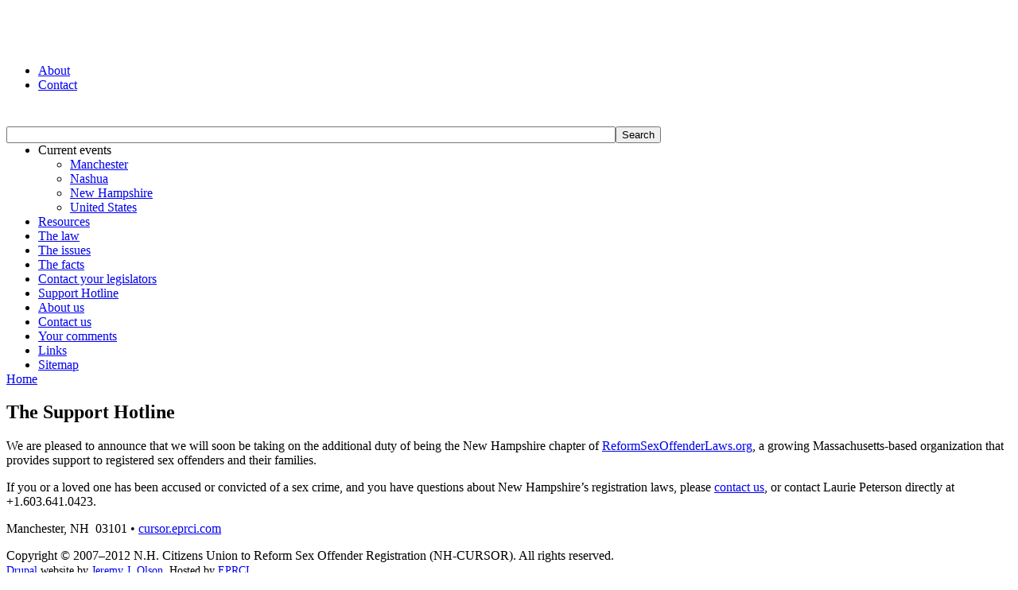

--- FILE ---
content_type: text/html; charset=utf-8
request_url: https://cursor.eprci.com/hotline
body_size: 2117
content:
<!DOCTYPE html PUBLIC "-//W3C//DTD XHTML 1.0 Strict//EN"
  "http://www.w3.org/TR/xhtml1/DTD/xhtml1-strict.dtd">
<html xmlns="http://www.w3.org/1999/xhtml" xml:lang="en" lang="en" dir="ltr">
  <head>
<meta http-equiv="Content-Type" content="text/html; charset=utf-8" />
    <meta http-equiv="Content-Type" content="text/html; charset=utf-8" />
<link rel="shortcut icon" href="/favicon.ico" type="image/x-icon" />
    <title>The Support Hotline | N.H. Citizens Union to Reform Sex Offender Registration</title>
    <link type="text/css" rel="stylesheet" media="all" href="/sites/default/files/css/css_1d11d4381c516a657a3e42f452a71b2d.css" />
<link type="text/css" rel="stylesheet" media="print" href="/sites/default/files/css/css_c5d66c6b0a16337cca6f642169470290.css" />
        <!--[if lt IE 7]>
      <link type="text/css" rel="stylesheet" media="all" href="/themes/garland/fix-ie.css" />    <![endif]-->
  </head>
  <body class="sidebar-left">

<!-- Layout -->
  <div id="header-region" class="clear-block"></div>

    <div id="wrapper">
    <div id="container" class="clear-block">

      <div id="header">
        <div id="logo-floater">
        <h1><a href="/" title=""><img src="/sites/default/files/logo.png" alt="" id="logo" /></a></h1>        </div>

                  <ul class="links primary-links"><li class="menu-130 first"><a href="/about" title="About us">About</a></li>
<li class="menu-131 last"><a href="/contact" title="Contact us">Contact</a></li>
</ul>                                  
      </div> <!-- /header -->

              <div id="sidebar-left" class="sidebar">
                    <div id="block-block-3" class="clear-block block block-block">


  <div class="content"><style type="text/css">

.content h3, .content h4, .content h5, .content h6, .site-map h2 {
    font-weight: bold;
    margin: 1em 0;
}

.content h1 { font-size: 170%; }
.content h2 { font-size: 160%; line-height: 130%; }
.content h3 { font-size: 140%; }
.content h4 { font-size: 120%; }
.content h5 { font-size: 100%; }
.content h6 { font-size: 90%; }

.content ul, .content ol, .content li {
    margin-top: 0;
    margin-bottom: 0;
}

</style></div>
</div>
<div id="block-block-4" class="clear-block block block-block">


  <div class="content"><style type="text/css">
<!--
  #search{
    padding-top: 20pt;
  }
  #search-text {
    display: inline;
    width: 60%;
  }
  #search-submit {
    display: inline;
    max-width: 35%;
  }
--><!--
  #search{
    padding-top: 20pt;
  }
  #search-text {
    display: inline;
    width: 60%;
  }
  #search-submit {
    display: inline;
    max-width: 35%;
  }
--></style><form action="https://www.google.com/search" id="search" method="GET" name="search">
	<input name="sitesearch" type="hidden" value="cursor.eprci.com" /><input id="search-text" name="q" type="text" /><input id="search-submit" type="submit" value="Search" /></form>
</div>
</div>
<div id="block-block-2" class="clear-block block block-block">


  <div class="content"><ul class="menu">
    <li class="leaf first">Current events <ul class="menu">
        <li class="leaf first"><a href="/events/us/nh/manchester">Manchester</a></li>
        <li class="leaf"><a href="/events/us/nh/nashua">Nashua</a></li>
        <li class="leaf"><a href="/events/us/nh">New Hampshire</a></li>
        <li class="leaf last"><a href="/events/us">United States</a></li>
    </ul></li>
    <li class="leaf"><a href="/resources">Resources</a></li>
    <li class="leaf"><a href="/law">The law</a></li>
    <li class="leaf"><a href="/issues">The issues</a></li>
    <li class="leaf"><a href="/facts">The facts</a></li>
    <li class="leaf"><a href="/legislators">Contact your legislators</a></li>
    <li class="leaf"><a href="/hotline" class="active">Support Hotline</a></li>
    <li class="leaf"><a href="/about">About us</a></li>
    <li class="leaf"><a href="/contact">Contact us</a></li>
    <li class="leaf"><a href="/comments">Your comments</a></li>
    <li class="leaf"><a href="/links">Links</a></li>
    <li class="leaf last"><a href="/sitemap">Sitemap</a></li>
</ul></div>
</div>
        </div>
      
      <div id="center"><div id="squeeze"><div class="right-corner"><div class="left-corner">
          <div class="breadcrumb"><a href="/">Home</a></div>                              <h2>The Support Hotline</h2>                                                  <div class="clear-block">
            <div id="node-5" class="node">



  
  <div class="content clear-block">
    <p>We are pleased to announce that we will soon be taking on the additional duty of being the New Hampshire chapter of <a href="http://www.reformsexoffenderlaws.org/" title="ReformSexOffenderLaws.org">ReformSexOffenderLaws.org</a>, a growing Massachusetts-based organization that provides support to registered sex offenders and their families.</p>
<p>If you or a loved one has been accused or convicted of a sex crime, and you have questions about New Hampshire’s registration laws, please <a href="/contact" title="Contact us">contact us</a>, or contact Laurie Peterson directly at +1.603.641.0423.</p>
  </div>

  <div class="clear-block">
    <div class="meta">
        </div>

      </div>

</div>
          </div>
                    <div id="footer"><div id="block-block-1" class="clear-block block block-block">


  <div class="content"><div style="text-align: left;">
<p>Manchester, NH&nbsp; 03101 &bull; <a href="http://cursor.eprci.com/">cursor.eprci.com</a></p>
<p>Copyright &copy; 2007&ndash;2012 N.H. Citizens Union to Reform Sex Offender Registration (NH-CURSOR). All rights reserved.<br />
		<span style="font-size: 85%;"><a href="https://drupal.org/" title="Drupal">Drupal</a> website by <a href="https://www.jeremyjolson.com/" title="JeremyJOlson·Com">Jeremy J. Olson</a>. Hosted by <a href="https://www.eprci.com/" title="EPRCI: “IT services for liberty activists, by liberty activists.”">EPRCI</a>.</span></p>
</div>
</div>
</div>
</div>
      </div></div></div></div> <!-- /.left-corner, /.right-corner, /#squeeze, /#center -->

      
    </div> <!-- /container -->
  </div>
<!-- /layout -->

    </body>
</html>
